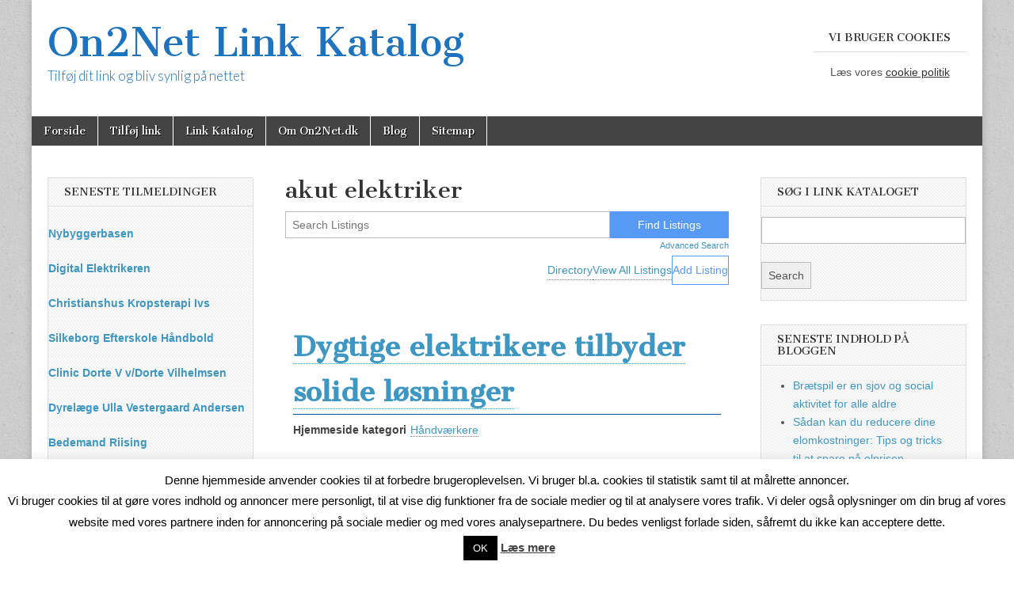

--- FILE ---
content_type: text/html; charset=UTF-8
request_url: https://on2net.dk/business-directory/wpbdm-tags/akut-elektriker/
body_size: 7267
content:
<!DOCTYPE html><html lang="da-DK"><head><meta charset="UTF-8" /><meta name="viewport" content="width=device-width, initial-scale=1.0" /><link rel="profile" href="https://gmpg.org/xfn/11" /><link rel="pingback" href="https://on2net.dk/xmlrpc.php" /><meta name='robots' content='index, follow, max-image-preview:large, max-snippet:-1, max-video-preview:-1' /><link media="all" href="https://on2net.dk/wp-content/cache/autoptimize/css/autoptimize_7a5d4967bc78c6eb44d20806f5135b1c.css" rel="stylesheet"><title>akut elektriker Arkiv - On2Net Link Katalog</title><link rel="canonical" href="https://on2net.dk/business-directory/wpbdm-tags/akut-elektriker/" /><meta property="og:locale" content="da_DK" /><meta property="og:type" content="article" /><meta property="og:title" content="akut elektriker Arkiv - On2Net Link Katalog" /><meta property="og:url" content="https://on2net.dk/business-directory/wpbdm-tags/akut-elektriker/" /><meta property="og:site_name" content="On2Net Link Katalog" /> <script type="application/ld+json" class="yoast-schema-graph">{"@context":"https://schema.org","@graph":[{"@type":"CollectionPage","@id":"https://on2net.dk/business-directory/wpbdm-tags/akut-elektriker/","url":"https://on2net.dk/business-directory/wpbdm-tags/akut-elektriker/","name":"akut elektriker Arkiv - On2Net Link Katalog","isPartOf":{"@id":"https://on2net.dk/#website"},"breadcrumb":{"@id":"https://on2net.dk/business-directory/wpbdm-tags/akut-elektriker/#breadcrumb"},"inLanguage":"da-DK"},{"@type":"BreadcrumbList","@id":"https://on2net.dk/business-directory/wpbdm-tags/akut-elektriker/#breadcrumb","itemListElement":[{"@type":"ListItem","position":1,"name":"Hjem","item":"https://on2net.dk/"},{"@type":"ListItem","position":2,"name":"akut elektriker"}]},{"@type":"WebSite","@id":"https://on2net.dk/#website","url":"https://on2net.dk/","name":"On2Net Link Katalog","description":"Tilføj dit link og bliv synlig på nettet","potentialAction":[{"@type":"SearchAction","target":{"@type":"EntryPoint","urlTemplate":"https://on2net.dk/?s={search_term_string}"},"query-input":"required name=search_term_string"}],"inLanguage":"da-DK"}]}</script> <link rel='dns-prefetch' href='//fonts.googleapis.com' /><link rel="alternate" type="application/rss+xml" title="On2Net Link Katalog &raquo; Feed" href="https://on2net.dk/feed/" /><link rel="alternate" type="application/rss+xml" title="On2Net Link Katalog &raquo;-kommentar-feed" href="https://on2net.dk/comments/feed/" /><link rel="alternate" type="application/rss+xml" title="On2Net Link Katalog &raquo; akut elektriker Directory Tag Feed" href="https://on2net.dk/business-directory/wpbdm-tags/akut-elektriker/feed/" />  <script type="text/javascript">window._wpemojiSettings = {"baseUrl":"https:\/\/s.w.org\/images\/core\/emoji\/14.0.0\/72x72\/","ext":".png","svgUrl":"https:\/\/s.w.org\/images\/core\/emoji\/14.0.0\/svg\/","svgExt":".svg","source":{"concatemoji":"https:\/\/on2net.dk\/wp-includes\/js\/wp-emoji-release.min.js?ver=6.4.7"}};
/*! This file is auto-generated */
!function(i,n){var o,s,e;function c(e){try{var t={supportTests:e,timestamp:(new Date).valueOf()};sessionStorage.setItem(o,JSON.stringify(t))}catch(e){}}function p(e,t,n){e.clearRect(0,0,e.canvas.width,e.canvas.height),e.fillText(t,0,0);var t=new Uint32Array(e.getImageData(0,0,e.canvas.width,e.canvas.height).data),r=(e.clearRect(0,0,e.canvas.width,e.canvas.height),e.fillText(n,0,0),new Uint32Array(e.getImageData(0,0,e.canvas.width,e.canvas.height).data));return t.every(function(e,t){return e===r[t]})}function u(e,t,n){switch(t){case"flag":return n(e,"\ud83c\udff3\ufe0f\u200d\u26a7\ufe0f","\ud83c\udff3\ufe0f\u200b\u26a7\ufe0f")?!1:!n(e,"\ud83c\uddfa\ud83c\uddf3","\ud83c\uddfa\u200b\ud83c\uddf3")&&!n(e,"\ud83c\udff4\udb40\udc67\udb40\udc62\udb40\udc65\udb40\udc6e\udb40\udc67\udb40\udc7f","\ud83c\udff4\u200b\udb40\udc67\u200b\udb40\udc62\u200b\udb40\udc65\u200b\udb40\udc6e\u200b\udb40\udc67\u200b\udb40\udc7f");case"emoji":return!n(e,"\ud83e\udef1\ud83c\udffb\u200d\ud83e\udef2\ud83c\udfff","\ud83e\udef1\ud83c\udffb\u200b\ud83e\udef2\ud83c\udfff")}return!1}function f(e,t,n){var r="undefined"!=typeof WorkerGlobalScope&&self instanceof WorkerGlobalScope?new OffscreenCanvas(300,150):i.createElement("canvas"),a=r.getContext("2d",{willReadFrequently:!0}),o=(a.textBaseline="top",a.font="600 32px Arial",{});return e.forEach(function(e){o[e]=t(a,e,n)}),o}function t(e){var t=i.createElement("script");t.src=e,t.defer=!0,i.head.appendChild(t)}"undefined"!=typeof Promise&&(o="wpEmojiSettingsSupports",s=["flag","emoji"],n.supports={everything:!0,everythingExceptFlag:!0},e=new Promise(function(e){i.addEventListener("DOMContentLoaded",e,{once:!0})}),new Promise(function(t){var n=function(){try{var e=JSON.parse(sessionStorage.getItem(o));if("object"==typeof e&&"number"==typeof e.timestamp&&(new Date).valueOf()<e.timestamp+604800&&"object"==typeof e.supportTests)return e.supportTests}catch(e){}return null}();if(!n){if("undefined"!=typeof Worker&&"undefined"!=typeof OffscreenCanvas&&"undefined"!=typeof URL&&URL.createObjectURL&&"undefined"!=typeof Blob)try{var e="postMessage("+f.toString()+"("+[JSON.stringify(s),u.toString(),p.toString()].join(",")+"));",r=new Blob([e],{type:"text/javascript"}),a=new Worker(URL.createObjectURL(r),{name:"wpTestEmojiSupports"});return void(a.onmessage=function(e){c(n=e.data),a.terminate(),t(n)})}catch(e){}c(n=f(s,u,p))}t(n)}).then(function(e){for(var t in e)n.supports[t]=e[t],n.supports.everything=n.supports.everything&&n.supports[t],"flag"!==t&&(n.supports.everythingExceptFlag=n.supports.everythingExceptFlag&&n.supports[t]);n.supports.everythingExceptFlag=n.supports.everythingExceptFlag&&!n.supports.flag,n.DOMReady=!1,n.readyCallback=function(){n.DOMReady=!0}}).then(function(){return e}).then(function(){var e;n.supports.everything||(n.readyCallback(),(e=n.source||{}).concatemoji?t(e.concatemoji):e.wpemoji&&e.twemoji&&(t(e.twemoji),t(e.wpemoji)))}))}((window,document),window._wpemojiSettings);</script> <link rel='stylesheet' id='google_fonts-css' href='//fonts.googleapis.com/css?family=Cantata+One|Lato:300,700' type='text/css' media='all' /> <script type="text/javascript" src="https://on2net.dk/wp-includes/js/jquery/jquery.min.js?ver=3.7.1" id="jquery-core-js"></script> <script type="text/javascript" id="cookie-law-info-js-extra">var Cli_Data = {"nn_cookie_ids":[],"cookielist":[],"non_necessary_cookies":[],"ccpaEnabled":"","ccpaRegionBased":"","ccpaBarEnabled":"","strictlyEnabled":["necessary","obligatoire"],"ccpaType":"gdpr","js_blocking":"","custom_integration":"","triggerDomRefresh":"","secure_cookies":""};
var cli_cookiebar_settings = {"animate_speed_hide":"500","animate_speed_show":"500","background":"#fff","border":"#444","border_on":"","button_1_button_colour":"#000","button_1_button_hover":"#000000","button_1_link_colour":"#fff","button_1_as_button":"1","button_1_new_win":"","button_2_button_colour":"#333","button_2_button_hover":"#292929","button_2_link_colour":"#444","button_2_as_button":"","button_2_hidebar":"","button_3_button_colour":"#000","button_3_button_hover":"#000000","button_3_link_colour":"#fff","button_3_as_button":"1","button_3_new_win":"","button_4_button_colour":"#000","button_4_button_hover":"#000000","button_4_link_colour":"#fff","button_4_as_button":"1","button_7_button_colour":"#61a229","button_7_button_hover":"#4e8221","button_7_link_colour":"#fff","button_7_as_button":"1","button_7_new_win":"","font_family":"inherit","header_fix":"","notify_animate_hide":"1","notify_animate_show":"","notify_div_id":"#cookie-law-info-bar","notify_position_horizontal":"right","notify_position_vertical":"bottom","scroll_close":"","scroll_close_reload":"","accept_close_reload":"","reject_close_reload":"","showagain_tab":"1","showagain_background":"#fff","showagain_border":"#000","showagain_div_id":"#cookie-law-info-again","showagain_x_position":"100px","text":"#000","show_once_yn":"","show_once":"10000","logging_on":"","as_popup":"","popup_overlay":"1","bar_heading_text":"","cookie_bar_as":"banner","popup_showagain_position":"bottom-right","widget_position":"left"};
var log_object = {"ajax_url":"https:\/\/on2net.dk\/wp-admin\/admin-ajax.php"};</script> <link rel="https://api.w.org/" href="https://on2net.dk/wp-json/" /><link rel="alternate" type="application/json" href="https://on2net.dk/wp-json/wp/v2/wpbdp_tag/4809" /><link rel="EditURI" type="application/rsd+xml" title="RSD" href="https://on2net.dk/xmlrpc.php?rsd" /><meta name="generator" content="WordPress 6.4.7" /></head><body data-rsssl=1 class="archive tax-wpbdp_tag term-akut-elektriker term-4809 custom-background wpbdp-with-button-styles business-directory wpbdp-view-show_tag wpbdp-wp-theme-magazine-basic wpbdp-view-taxonomy wpbdp-theme-default"><div id="page" class="grid  "><header id="header" class="row" role="banner"><div class="c12"><div id="mobile-menu"> <a href="#" class="left-menu"><i class="fa fa-reorder"></i></a> <a href="#"><i class="fa fa-search"></i></a></div><div id="drop-down-search"><form role="search" method="get" class="search-form" action="https://on2net.dk/"> <label> <span class="screen-reader-text">Søg efter:</span> <input type="search" class="search-field" placeholder="Søg &hellip;" value="" name="s" /> </label> <input type="submit" class="search-submit" value="Søg" /></form></div><div class="title-logo-wrapper fl"><div class="header-group"><div id="site-title"><a href="https://on2net.dk" title="On2Net Link Katalog" rel="home" data-wpel-link="internal">On2Net Link Katalog</a></div><div id="site-description">Tilføj dit link og bliv synlig på nettet</div></div></div><div id="header-widgets" class="fl"><aside id="text-2" class="header-widget widget_text"><h3 class="header-widget-title">Vi bruger cookies</h3><div class="textwidget"><p style="text-align: center;">Læs vores <a title="Cookie politik" href="https://on2net.dk/cookie-politik" data-wpel-link="internal">cookie politik</a></p></div></aside></div><div id="nav-wrapper"><div class="nav-content"><nav id="site-navigation" class="menus clearfix" role="navigation"><h3 class="screen-reader-text">Main menu</h3> <a class="screen-reader-text" href="#primary" title="Skip to content">Skip to content</a><div id="main-menu" class="menu-topmenu-container"><ul id="menu-topmenu" class="menu"><li id="menu-item-20" class="menu-item menu-item-type-post_type menu-item-object-page menu-item-home menu-item-20"><a href="https://on2net.dk/" data-wpel-link="internal">Forside</a><li id="menu-item-15" class="menu-item menu-item-type-custom menu-item-object-custom menu-item-15"><a href="https://on2net.dk/business-directory/?action=submitlisting" data-wpel-link="internal">Tilføj link</a><li id="menu-item-17" class="menu-item menu-item-type-post_type menu-item-object-page menu-item-17"><a href="https://on2net.dk/business-directory/" data-wpel-link="internal">Link Katalog</a><li id="menu-item-16" class="menu-item menu-item-type-post_type menu-item-object-page menu-item-16"><a href="https://on2net.dk/om-on2net-dk/" data-wpel-link="internal">Om On2Net.dk</a><li id="menu-item-2225" class="menu-item menu-item-type-taxonomy menu-item-object-category menu-item-2225"><a href="https://on2net.dk/category/blog/" data-wpel-link="internal">Blog</a><li id="menu-item-2287" class="menu-item menu-item-type-post_type menu-item-object-page menu-item-2287"><a href="https://on2net.dk/sitemap/" data-wpel-link="internal">Sitemap</a></ul></div></nav></div></div></div></header><div id="main" class="row"><div id="primary" class="c6 push3" role="main"><article id="post-2649" class="post-2649 wpbdp_listing type-wpbdp_listing status-publish hentry wpbdp_category-handvaerkere wpbdp_tag-akut-elektriker wpbdp_tag-elektriker wpbdp_tag-elopgaver"><h1 class="entry-title">akut elektriker</h1><div class="entry-content"><div id="wpbdp-page-tag" class="wpbdp-page wpbdp-page-tag " data-breakpoints='{"small": [0,560], "medium": [560,780], "large": [780,999999]}' data-breakpoints-class-prefix="wpbdp-page"><div id="wpbdp-main-box" class="wpbdp-main-box" data-breakpoints='{"tiny": [0,360], "small": [360,560], "medium": [560,710], "large": [710,999999]}' data-breakpoints-class-prefix="wpbdp-main-box"><div class="main-fields box-row cols-2"><form action="https://on2net.dk/business-directory/?wpbdp_view=search" method="get"> <input type="hidden" name="wpbdp_view" value="search" /><div class="box-col search-fields"><div class="box-row cols-1"><div class="box-col main-input"> <label for="wpbdp-main-box-keyword-field" style="display:none;">Keywords:</label> <input type="text" id="wpbdp-main-box-keyword-field" title="Quick search keywords" class="keywords-field" name="kw" placeholder="Search Listings" /></div></div></div><div class="box-col submit-btn"> <input type="submit" value="Find Listings" /><br /> <a class="advanced-search-link" href="https://on2net.dk/business-directory/?wpbdp_view=search" data-wpel-link="internal">Advanced Search</a></div></form></div><div class="box-row separator"></div><div class="box-row"><div class="wpbdp-main-links-container" data-breakpoints='{"tiny": [0,360], "small": [360,560], "medium": [560,710], "large": [710,999999]}' data-breakpoints-class-prefix="wpbdp-main-links"><div class="wpbdp-main-links wpbdp-main-links-3-buttons"><a href="https://on2net.dk/business-directory/" id="wpbdp-bar-show-directory-button" class="wpbdp-link" data-wpel-link="internal">Directory</a> <a href="https://on2net.dk/business-directory/?wpbdp_view=all_listings" id="wpbdp-bar-view-listings-button" class="wpbdp-link" data-wpel-link="internal">View All Listings</a> <a href="https://on2net.dk/business-directory/?wpbdp_view=submit_listing" id="wpbdp-bar-submit-listing-button" class="button wpbdp-button wpbdp-button-secondary" data-wpel-link="internal">Add Listing</a></div></div></div></div><div id="wpbdp-listings-list" class="listings wpbdp-listings-list list wpbdp-grid "><div id="wpbdp-listing-2649" class="wpbdp-listing-2649 wpbdp-listing excerpt wpbdp-excerpt wpbdp-listing-excerpt wpbdp-listing-plan-id-1 wpbdp-listing-plan-free_listing wpbdp-listing-category-id-60 even" data-breakpoints='{"medium": [560,780], "large": [780,999999]}' data-breakpoints-class-prefix="wpbdp-listing-excerpt"><div class="listing-title"><h3><a href="https://on2net.dk/business-directory/dygtige-elektrikere-tilbyder-solide-loesninger/" target="_self" data-wpel-link="internal">Dygtige elektrikere tilbyder solide løsninger</a></h3></div><div class="excerpt-content wpbdp-hide-title"><div class="listing-details wpbdp-no-thumb"><div class="wpbdp-field-display wpbdp-field wpbdp-field-value field-display field-value wpbdp-field-overskrift wpbdp-field-title wpbdp-field-type-textfield wpbdp-field-association-title  " ><span class="field-label">Overskrift</span><div class="value"><a href="https://on2net.dk/business-directory/dygtige-elektrikere-tilbyder-solide-loesninger/" target="_self" data-wpel-link="internal">Dygtige elektrikere tilbyder solide løsninger</a></div></div><div class="wpbdp-field-display wpbdp-field wpbdp-field-value field-display field-value wpbdp-field-hjemmeside_kategori wpbdp-field-category wpbdp-field-type-select wpbdp-field-association-category  " ><span class="field-label">Hjemmeside kategori</span><div class="value"><a href="https://on2net.dk/business-directory/wpbdm-category/handvaerkere/" rel="tag" data-wpel-link="internal">Håndværkere</a></div></div></div></div></div><div class="wpbdp-pagination"> <span class="prev"></span> <span class="next"></span></div></div></div></div></article></div><div id="secondary" class="c3 pull6" role="complementary"><aside id="wpbdp_latestlistingswidget-3" class="widget widget_wpbdp_latestlistingswidget"><h3 class="widget-title">Seneste tilmeldinger</h3><ul class="wpbdp-listings-widget-list"><li class="wpbdp-listings-widget-item wpbdp-listings-widget-item-with-left-thumbnail-in-desktop wpbdp-listings-widget-item-with-thumbnail-above-in-mobile  wpbdp-listings-widget-item-without-thumbnail"><div class="wpbdp-listings-widget-container"><div class="wpbdp-listings-widget-item--title-and-content"><div class="wpbdp-listing-title"><a class="listing-title" href="https://on2net.dk/business-directory/nybyggerbasen/" data-wpel-link="internal">Nybyggerbasen</a></div><div class="wpbdp-listing-fields"></div></div></li><li class="wpbdp-listings-widget-item wpbdp-listings-widget-item-with-left-thumbnail-in-desktop wpbdp-listings-widget-item-with-thumbnail-above-in-mobile  wpbdp-listings-widget-item-without-thumbnail"><div class="wpbdp-listings-widget-container"><div class="wpbdp-listings-widget-item--title-and-content"><div class="wpbdp-listing-title"><a class="listing-title" href="https://on2net.dk/business-directory/digital-elektrikeren/" data-wpel-link="internal">Digital Elektrikeren</a></div><div class="wpbdp-listing-fields"></div></div></li><li class="wpbdp-listings-widget-item wpbdp-listings-widget-item-with-left-thumbnail-in-desktop wpbdp-listings-widget-item-with-thumbnail-above-in-mobile  wpbdp-listings-widget-item-without-thumbnail"><div class="wpbdp-listings-widget-container"><div class="wpbdp-listings-widget-item--title-and-content"><div class="wpbdp-listing-title"><a class="listing-title" href="https://on2net.dk/business-directory/christianshus-kropsterapi-ivs/" data-wpel-link="internal">Christianshus Kropsterapi Ivs</a></div><div class="wpbdp-listing-fields"></div></div></li><li class="wpbdp-listings-widget-item wpbdp-listings-widget-item-with-left-thumbnail-in-desktop wpbdp-listings-widget-item-with-thumbnail-above-in-mobile  wpbdp-listings-widget-item-without-thumbnail"><div class="wpbdp-listings-widget-container"><div class="wpbdp-listings-widget-item--title-and-content"><div class="wpbdp-listing-title"><a class="listing-title" href="https://on2net.dk/business-directory/silkeborg-efterskole-haandbold/" data-wpel-link="internal">Silkeborg Efterskole Håndbold</a></div><div class="wpbdp-listing-fields"></div></div></li><li class="wpbdp-listings-widget-item wpbdp-listings-widget-item-with-left-thumbnail-in-desktop wpbdp-listings-widget-item-with-thumbnail-above-in-mobile  wpbdp-listings-widget-item-without-thumbnail"><div class="wpbdp-listings-widget-container"><div class="wpbdp-listings-widget-item--title-and-content"><div class="wpbdp-listing-title"><a class="listing-title" href="https://on2net.dk/business-directory/clinic-dorte-v-v-dorte-vilhelmsen/" data-wpel-link="internal">Clinic Dorte V v/Dorte Vilhelmsen</a></div><div class="wpbdp-listing-fields"></div></div></li><li class="wpbdp-listings-widget-item wpbdp-listings-widget-item-with-left-thumbnail-in-desktop wpbdp-listings-widget-item-with-thumbnail-above-in-mobile  wpbdp-listings-widget-item-without-thumbnail"><div class="wpbdp-listings-widget-container"><div class="wpbdp-listings-widget-item--title-and-content"><div class="wpbdp-listing-title"><a class="listing-title" href="https://on2net.dk/business-directory/dyrelaege-ulla-vestergaard-andersen/" data-wpel-link="internal">Dyrelæge Ulla Vestergaard Andersen</a></div><div class="wpbdp-listing-fields"></div></div></li><li class="wpbdp-listings-widget-item wpbdp-listings-widget-item-with-left-thumbnail-in-desktop wpbdp-listings-widget-item-with-thumbnail-above-in-mobile  wpbdp-listings-widget-item-without-thumbnail"><div class="wpbdp-listings-widget-container"><div class="wpbdp-listings-widget-item--title-and-content"><div class="wpbdp-listing-title"><a class="listing-title" href="https://on2net.dk/business-directory/bedemand-riising/" data-wpel-link="internal">Bedemand Riising</a></div><div class="wpbdp-listing-fields"></div></div></li><li class="wpbdp-listings-widget-item wpbdp-listings-widget-item-with-left-thumbnail-in-desktop wpbdp-listings-widget-item-with-thumbnail-above-in-mobile  wpbdp-listings-widget-item-without-thumbnail"><div class="wpbdp-listings-widget-container"><div class="wpbdp-listings-widget-item--title-and-content"><div class="wpbdp-listing-title"><a class="listing-title" href="https://on2net.dk/business-directory/123hjem/" data-wpel-link="internal">123Hjem</a></div><div class="wpbdp-listing-fields"></div></div></li><li class="wpbdp-listings-widget-item wpbdp-listings-widget-item-with-left-thumbnail-in-desktop wpbdp-listings-widget-item-with-thumbnail-above-in-mobile  wpbdp-listings-widget-item-without-thumbnail"><div class="wpbdp-listings-widget-container"><div class="wpbdp-listings-widget-item--title-and-content"><div class="wpbdp-listing-title"><a class="listing-title" href="https://on2net.dk/business-directory/team-building/" data-wpel-link="internal">Team Building</a></div><div class="wpbdp-listing-fields"></div></div></li><li class="wpbdp-listings-widget-item wpbdp-listings-widget-item-with-left-thumbnail-in-desktop wpbdp-listings-widget-item-with-thumbnail-above-in-mobile  wpbdp-listings-widget-item-without-thumbnail"><div class="wpbdp-listings-widget-container"><div class="wpbdp-listings-widget-item--title-and-content"><div class="wpbdp-listing-title"><a class="listing-title" href="https://on2net.dk/business-directory/er-din-telefon-gaaet-i-stykker-saa-kan-fonia-hjaelpe/" data-wpel-link="internal">Er din telefon gået i stykker? -så kan Fonia hjælpe</a></div><div class="wpbdp-listing-fields"></div></div></li></ul></aside><aside id="recent-posts-2" class="widget widget_recent_entries"><h3 class="widget-title">Seneste indhold på bloggen</h3><ul><li> <a href="https://on2net.dk/braetspil-er-en-sjov-og-social-aktivitet-for-alle-aldre/" data-wpel-link="internal">Brætspil er en sjov og social aktivitet for alle aldre</a></li><li> <a href="https://on2net.dk/saadan-kan-du-reducere-dine-elomkostninger-tips-og-tricks-til-at-spare-paa-elprisen/" data-wpel-link="internal">Sådan kan du reducere dine elomkostninger: Tips og tricks til at spare på elprisen</a></li><li> <a href="https://on2net.dk/nu-med-blog/" data-wpel-link="internal">Nu med blog</a></li></ul></aside><aside id="media_image-2" class="widget widget_media_image"><img width="288" height="77" src="https://on2net.dk/wp-content/uploads/2021/04/hjemmeside.png" class="image wp-image-2093  attachment-full size-full" alt="" style="max-width: 100%; height: auto;" decoding="async" loading="lazy" srcset="https://on2net.dk/wp-content/uploads/2021/04/hjemmeside.png 288w, https://on2net.dk/wp-content/uploads/2021/04/hjemmeside-260x70.png 260w, https://on2net.dk/wp-content/uploads/2021/04/hjemmeside-160x43.png 160w, https://on2net.dk/wp-content/uploads/2021/04/hjemmeside-150x40.png 150w" sizes="(max-width: 288px) 100vw, 288px" /></aside></div><div id="tertiary" class="c3 end" role="complementary"><aside id="wpbdp_searchwidget-3" class="widget widget_wpbdp_searchwidget"><h3 class="widget-title">Søg i link kataloget</h3><form action="https://on2net.dk/business-directory/" method="get"><input type="hidden" name="wpbdp_view" value="search" /><input type="hidden" name="dosrch" value="1" /><div class="wpbdp-form-field"> <label for="wpbdp-keyword-field" style="display:none;">Keywords:</label> <input id="wpbdp-keyword-field" type="text" name="kw" value="" /></div><p><input type="submit" value="Search" class="submit wpbdp-search-widget-submit" /></p></form></aside><aside id="recent-posts-3" class="widget widget_recent_entries"><h3 class="widget-title">Seneste indhold på bloggen</h3><ul><li> <a href="https://on2net.dk/braetspil-er-en-sjov-og-social-aktivitet-for-alle-aldre/" data-wpel-link="internal">Brætspil er en sjov og social aktivitet for alle aldre</a></li><li> <a href="https://on2net.dk/saadan-kan-du-reducere-dine-elomkostninger-tips-og-tricks-til-at-spare-paa-elprisen/" data-wpel-link="internal">Sådan kan du reducere dine elomkostninger: Tips og tricks til at spare på elprisen</a></li><li> <a href="https://on2net.dk/nu-med-blog/" data-wpel-link="internal">Nu med blog</a></li></ul></aside><aside id="media_image-3" class="widget widget_media_image"><img width="288" height="77" src="https://on2net.dk/wp-content/uploads/2021/04/hjemmeside.png" class="image wp-image-2093  attachment-full size-full" alt="" style="max-width: 100%; height: auto;" decoding="async" loading="lazy" srcset="https://on2net.dk/wp-content/uploads/2021/04/hjemmeside.png 288w, https://on2net.dk/wp-content/uploads/2021/04/hjemmeside-260x70.png 260w, https://on2net.dk/wp-content/uploads/2021/04/hjemmeside-160x43.png 160w, https://on2net.dk/wp-content/uploads/2021/04/hjemmeside-150x40.png 150w" sizes="(max-width: 288px) 100vw, 288px" /></aside></div></div></div><footer id="footer" role="contentinfo"><div id="footer-content" class="grid "><div class="row"><p class="copyright c12"> <span class="fl">Copyright &copy; 2026 <a href="https://on2net.dk" data-wpel-link="internal">On2Net Link Katalog</a>. All Rights Reserved.</span> <span class="fr">The Magazine Basic Theme by <a href="https://themes.bavotasan.com/" data-wpel-link="external" target="_blank" rel="external noopener noreferrer" class="wpel-icon-right">bavotasan.com<span class="wpel-icon wpel-image wpel-icon-1"></span></a>.</span></p></div></div></footer><div id="cookie-law-info-bar" data-nosnippet="true"><span>Denne hjemmeside anvender cookies til at forbedre brugeroplevelsen. Vi bruger bl.a. cookies til statistik samt til at målrette annoncer.<br /> Vi bruger cookies til at gøre vores indhold og annoncer mere personligt, til at vise dig funktioner fra de sociale medier og til at analysere vores trafik. Vi deler også oplysninger om din brug af vores website med vores partnere inden for annoncering på sociale medier og med vores analysepartnere. Du bedes venligst forlade siden, såfremt du ikke kan acceptere dette.<br /> <a role='button' data-cli_action="accept" id="cookie_action_close_header" class="medium cli-plugin-button cli-plugin-main-button cookie_action_close_header cli_action_button wt-cli-accept-btn">OK</a> <a href="https://on2net.dk/cookie-politik/" id="CONSTANT_OPEN_URL" target="_blank" class="cli-plugin-main-link" data-wpel-link="internal">Læs mere</a></span></div><div id="cookie-law-info-again" data-nosnippet="true"><span id="cookie_hdr_showagain">Privatlivs- og Cookie politik</span></div><div class="cli-modal" data-nosnippet="true" id="cliSettingsPopup" tabindex="-1" role="dialog" aria-labelledby="cliSettingsPopup" aria-hidden="true"><div class="cli-modal-dialog" role="document"><div class="cli-modal-content cli-bar-popup"> <button type="button" class="cli-modal-close" id="cliModalClose"> <svg class="" viewBox="0 0 24 24"><path d="M19 6.41l-1.41-1.41-5.59 5.59-5.59-5.59-1.41 1.41 5.59 5.59-5.59 5.59 1.41 1.41 5.59-5.59 5.59 5.59 1.41-1.41-5.59-5.59z"></path><path d="M0 0h24v24h-24z" fill="none"></path></svg> <span class="wt-cli-sr-only">Luk</span> </button><div class="cli-modal-body"><div class="cli-container-fluid cli-tab-container"><div class="cli-row"><div class="cli-col-12 cli-align-items-stretch cli-px-0"><div class="cli-privacy-overview"><h4>Privacy Overview</h4><div class="cli-privacy-content"><div class="cli-privacy-content-text">This website uses cookies to improve your experience while you navigate through the website. Out of these, the cookies that are categorized as necessary are stored on your browser as they are essential for the working of basic functionalities of the website. We also use third-party cookies that help us analyze and understand how you use this website. These cookies will be stored in your browser only with your consent. You also have the option to opt-out of these cookies. But opting out of some of these cookies may affect your browsing experience.</div></div> <a class="cli-privacy-readmore" aria-label="Vis mere" role="button" data-readmore-text="Vis mere" data-readless-text="Vis mindre"></a></div></div><div class="cli-col-12 cli-align-items-stretch cli-px-0 cli-tab-section-container"><div class="cli-tab-section"><div class="cli-tab-header"> <a role="button" tabindex="0" class="cli-nav-link cli-settings-mobile" data-target="necessary" data-toggle="cli-toggle-tab"> Necessary </a><div class="wt-cli-necessary-checkbox"> <input type="checkbox" class="cli-user-preference-checkbox"  id="wt-cli-checkbox-necessary" data-id="checkbox-necessary" checked="checked"  /> <label class="form-check-label" for="wt-cli-checkbox-necessary">Necessary</label></div> <span class="cli-necessary-caption">Altid aktiveret</span></div><div class="cli-tab-content"><div class="cli-tab-pane cli-fade" data-id="necessary"><div class="wt-cli-cookie-description"> Necessary cookies are absolutely essential for the website to function properly. This category only includes cookies that ensures basic functionalities and security features of the website. These cookies do not store any personal information.</div></div></div></div><div class="cli-tab-section"><div class="cli-tab-header"> <a role="button" tabindex="0" class="cli-nav-link cli-settings-mobile" data-target="non-necessary" data-toggle="cli-toggle-tab"> Non-necessary </a><div class="cli-switch"> <input type="checkbox" id="wt-cli-checkbox-non-necessary" class="cli-user-preference-checkbox"  data-id="checkbox-non-necessary" checked='checked' /> <label for="wt-cli-checkbox-non-necessary" class="cli-slider" data-cli-enable="Aktiveret" data-cli-disable="Deaktiveret"><span class="wt-cli-sr-only">Non-necessary</span></label></div></div><div class="cli-tab-content"><div class="cli-tab-pane cli-fade" data-id="non-necessary"><div class="wt-cli-cookie-description"> Any cookies that may not be particularly necessary for the website to function and is used specifically to collect user personal data via analytics, ads, other embedded contents are termed as non-necessary cookies. It is mandatory to procure user consent prior to running these cookies on your website.</div></div></div></div></div></div></div></div><div class="cli-modal-footer"><div class="wt-cli-element cli-container-fluid cli-tab-container"><div class="cli-row"><div class="cli-col-12 cli-align-items-stretch cli-px-0"><div class="cli-tab-footer wt-cli-privacy-overview-actions"> <a id="wt-cli-privacy-save-btn" role="button" tabindex="0" data-cli-action="accept" class="wt-cli-privacy-btn cli_setting_save_button wt-cli-privacy-accept-btn cli-btn">GEM &amp; ACCEPTÈR</a></div></div></div></div></div></div></div></div><div class="cli-modal-backdrop cli-fade cli-settings-overlay"></div><div class="cli-modal-backdrop cli-fade cli-popupbar-overlay"></div>  <script type="text/javascript" id="contact-form-7-js-extra">var wpcf7 = {"api":{"root":"https:\/\/on2net.dk\/wp-json\/","namespace":"contact-form-7\/v1"}};</script> <script type="text/javascript" id="wpbdp-js-js-extra">var wpbdp_global = {"ajaxurl":"https:\/\/on2net.dk\/wp-admin\/admin-ajax.php","nonce":"818c0d4628"};</script> <script defer src="https://on2net.dk/wp-content/cache/autoptimize/js/autoptimize_398ebac4a96734ee0582f2ab355467a4.js"></script></body></html>

<!-- Page supported by LiteSpeed Cache 7.1 on 2026-01-19 16:05:43 -->